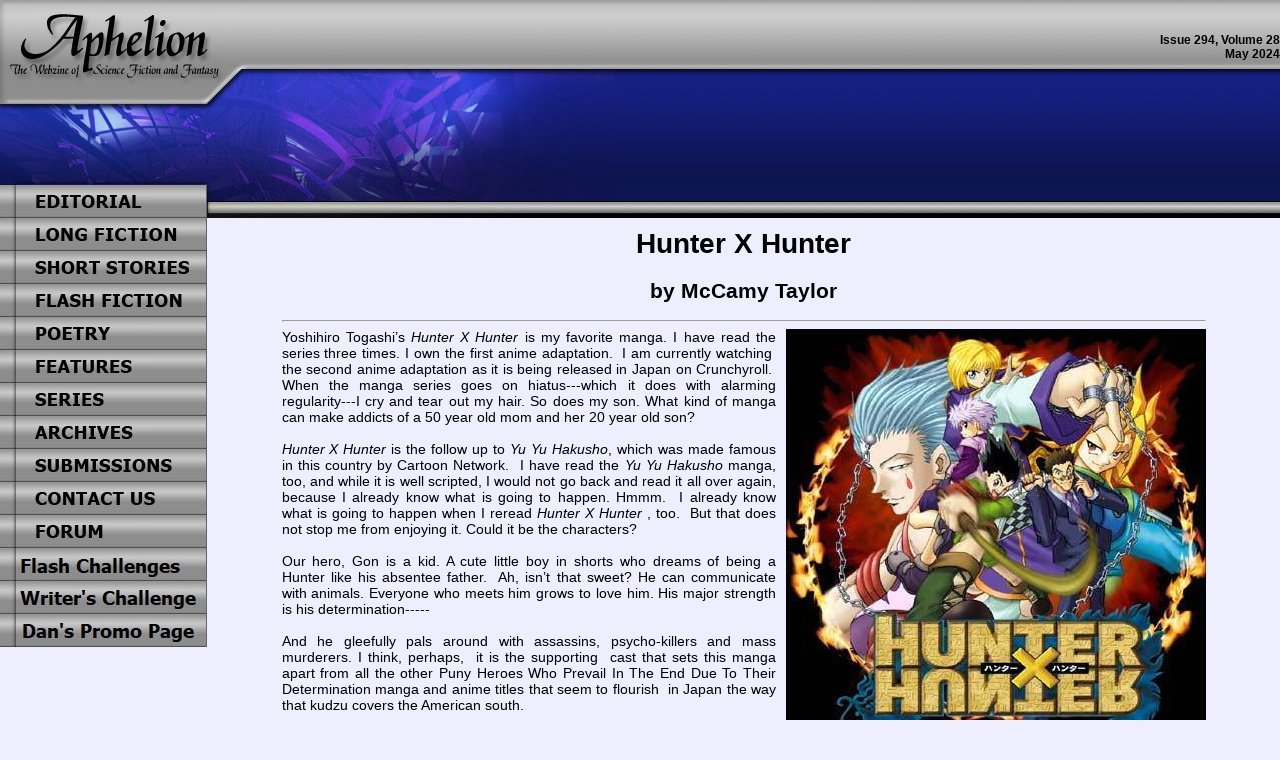

--- FILE ---
content_type: text/html
request_url: http://www.aphelion-webzine.com/features/2012/05/hunterxhunter.html
body_size: 10336
content:
<html>
<head>
<Title>"Review: Hunter X Hunter" by McCamy Taylor</title>
  <link rel="stylesheet" type="text/css" href="/templates/storystyle.css">
    <meta name="description" content=" Published since 1997. Free Science Fiction, Fantasy, and Horror Webzine which offers original fiction by new and established writers published on the first Sunday of every month except January. Features include poetry, short stories, serials and novellas, flash fiction, and reviews of interest to science fiction, fantasy, and horror fans. New writers are encouraged to submit their work to the webzine, and feedback to the authors is encouraged.">
  
  <meta name="keywords" content="story,stories,shorts,science-fiction,science fiction,fantasy,horror,fiction,comics,books,speculative fiction,fandom,sci-fi,SF,writers,authors,short-stories,short stories,flash,poetry,magazine,webzine,publications,Science Fiction Webzine, novels,novellas,novellettes,magic,fantastic,literature,writing,publishing, periodical,readers,reading,space,epic,adventure,serial,original fiction, supernatural,writer's workshop,original,shared universe,apa,fanzine">

</head>
<body bottommargin="0" leftmargin="0" marginheight="0" marginwidth="0" rightmargin="0" topmargin="0" bgcolor="#EEEEFF" text="#000000">
<table width="100%" height="94" cellpadding="0" cellspacing="0" border="0">
	<tr valign="top">
<!-- the LOGO is below, edit blanklogo.jpg / or .psd and save as a different
name to create a logo.  Then change the src="" below to the new file name -->
		<td width="246" height="94"><a href="/index.html" border="0"><img src="/templates/buttons/logo.jpg" width="246" height="94" border="0" alt="Aphelion"></a></td>
<!-- END OF LOGO ----------------------------------------------------------->
		<td width="368" height="94"><img src="/templates/topbar1.jpg" width="368" height="94" border="0" alt=""></td>
		<td style="vertical-align:middle; font-size:12px; text-align:right;" width="100%" height="94" valign="middle" background="/templates/topbar1bg.jpg">
<font color=#000000><b>Issue 294, Volume 28<br>
May 2024</b></font>
</td>
	</tr>
</table>
<table width="100%" height="91" cellpadding="0" cellspacing="0" border="0">
	<tr valign="top">
		<td width="613" height="91"><img src="/templates/2maincolorarea.jpg" width="613" height="91" border="0" alt=""></td>
		<td width="100%" height="91" background="/templates/2maincolorarea_bg.jpg">&nbsp;</td>
	</tr>
</table>

   <table width="100%" height="33" cellpadding="0" cellspacing="0" border="0" >

	<tr valign="top">
		<td width="246" height="33"><a href="/sections/editorial.html"><img src="/templates/buttons/editorial3.jpg" width="207" height="33" border="0" alt="Editorial"></a></td>
<!-- end of first button code -->
		<td width="368" height="33"><img src="/templates/3buttonarea.jpg" width="427" height="33" border="0" alt="&nbsp;"></td>
		<td width="100%" height="33" background="/templates/3buttonareabg.jpg">&nbsp;</td>
	</tr>
</table>



<table width="100%" cellpadding="0" cellspacing="0" border="0">
	<tr valign="top">

		<td width="207">
<!-- the rest of the menu buttons go below, edit blankbutton.jpg / or .psd and save as a different
name to create a new button.  Then change the src="" below to the new file name -->
<a href="/sections/serials.html"><img src="/templates/buttons/longfic2.jpg" width="207" height="33" border="0" alt="Long Fiction and Serials"></a><BR>
<a href="/sections/shorts.html"><img src="/templates/buttons/shorts3.jpg" width="207" height="33" border="0" alt="Short Stories"></a><BR>
<a href="/sections/flash.html"><img src="/templates/buttons/flashfic3.jpg" width="207" height="33" border="0" alt="Flash Fiction"></a><br>
<a href="/sections/poetry.html"><img src="/templates/buttons/poetry3.jpg" width="207" height="33" border="0" alt="Poetry"></a><BR>
<a href="/sections/features.html"><img src="/templates/buttons/features3.jpg" width="207" height="33" border="0" alt="Features"></a><br>
<a href="/static/series.html"><img src="/templates/buttons/series3.jpg" width="207" height="33" border="0" alt="Series"></a><BR>
<a href="/authors/index.html"><img src="/templates/buttons/archives3.jpg" width="207" height="33" border="0" alt="Archives"></a><BR>
<a href="/static/submissions.html"><img src="/templates/buttons/submissions3.jpg" width="207" height="33" border="0" alt="Submission Guidelines"></a><BR>
<a href="/static/contactus.html"><img src="/templates/buttons/contact3.jpg" width="207" height="33" border="0" alt="Contact Us"></a><BR>
<a href="http://forum.aphelion-webzine.com/forum/"><img src="/templates/buttons/forum3.jpg" width="207" height="33" border="0" alt="Forum"></a><BR>
<a href="http://forum.aphelion-webzine.com/newforum/viewforum.php?f=48&sid=452b7e9a324d9419a83b29b990fdc08d"><img src="/templates/buttons/flash_challenges03.jpg" width="207" height="33" border="0" alt="Flash Writing Challenge"></a><BR>
<a href="/resources/w_ch2.htm"><img src="/templates/buttons/challenges02.jpg" width="207" height="33" border="0" alt="Forum"></a><BR>
<a href="/casavila/DanBookPage.html"><img src="/templates/buttons/promo02.jpg" width="207" height="33" border="0" alt="Dan's Promo Page"></a><BR>
<!-- end of button menu -->
<!-- you can add other text/images for the left side menu below this comment but not after the </td> -->

		</td>

	
	
		<td width="20">&nbsp;&nbsp;&nbsp;</td>

		<td width="100%">

			<table width="90%" cellpadding="10" cellspacing="0" border="0" align="center">
				<tr valign="top">
				<td>

<center>
<h1>Hunter X Hunter</h1>
<h2>by McCamy Taylor</h2>
</center>
<hr>
<img class="float-right" src="/images/hunterxhunter.jpg">
Yoshihiro Togashi&rsquo;s <i>Hunter X Hunter</i> is my
favorite
manga. I have read the series three times. I own the first anime
adaptation.&nbsp; I am currently watching&nbsp; the second
anime adaptation as it is being released in Japan on
Crunchyroll.&nbsp; When the manga series goes on hiatus---which it
does with alarming regularity---I cry and tear out my hair. So does my
son. What kind of manga can make addicts of a 50 year old mom and her
20 year old son? &nbsp;<br>
<br>
<i>Hunter X Hunter</i> is the follow up to <i>Yu Yu
Hakusho</i>, which
was made famous in this country by Cartoon Network.&nbsp; I have
read the <i>Yu Yu Hakusho</i> manga, too, and while it is
well
scripted, I would not go back and read it all over again, because I
already know what is going to happen. Hmmm.&nbsp; I already know
what is going to happen when I reread <i>Hunter X Hunter </i>,
too.&nbsp; But that does not stop me from enjoying it. Could it be
the characters?<br>
<br>
Our hero, Gon is a kid. A cute little boy in shorts who dreams of being
a Hunter like his absentee father.&nbsp; Ah, isn&rsquo;t that
sweet? He can communicate with animals. Everyone who meets him grows to
love him. His major strength is his determination-----<br>
<br>
And he gleefully pals around with assassins, psycho-killers and mass
murderers. I think, perhaps,&nbsp; it is the supporting&nbsp;
cast that sets this manga apart from all the other Puny Heroes Who
Prevail In The End Due To Their Determination manga and anime titles
that seem to flourish&nbsp; in Japan the way that kudzu covers the
American south.<br>
<br>
Gon&rsquo;s best friend is a kid, too. The brightest star of a
family of assassins. And no, Killua (get it, Kill You) does not just
talk about the assassinations he has committed in the past. He rips the
heart out of characters who stand in his way. And Gon cheers him on.<br>
Gon&rsquo;s&nbsp; biggest fan is the psychotic killer, Hisoka
who dresses like a clown out of hell. Hisoka is looking forward to the
day when Gon shows his full potential, so that he can fight---and,
presumably, kill him. In the meantime, he goes out of his way to keep
the &ldquo;Unripe fruit&rdquo; (his term for Gon) from being
knocked from the vine prematurely.<br>
<br>
Gon does not really have enemies. His biggest strength, after his
determination, is his ability to make people like him.&nbsp;
However, there are plenty of villains, some of them extremely nasty.
And by nasty, I am not referring to the way they kill people. Remember,
one of the heroes plucks out people&rsquo;s hearts. In the world of
<i>Hunter X Hunter</i> the villains are the ones who refuse
to be won
over by Gon.&nbsp; Since Gon charms people---even extremely bad
people--- by accepting them for who they are, admiring their strengths
and&nbsp; criticizing their flaws, only someone who hates
himself&nbsp; can hate Gon. And in the heavily Buddhist culture of
Japan, self-loathing leads to fear leads to violence leads to all the
troubles of the world---<br>
<br>
So, love yourself. Go read <i>Hunter X Hunter</i>. Ignore
the fact that
it starts off like Pokemon---school kid leaves home with the permission
of his guardian in order to fight scary monsters and power up---and get
to know Gon, Killua, Leorio, Kurapika and the rest. Just
don&rsquo;t be surprised if you get to a cliff hanger and discover
that the writer has decided to take off six months in order to hang out
with his wife (<i>Sailor&nbsp; Moon</i>
creator&nbsp; Naoko
Takeuchi). Hmm. Maybe that is the other reason this manga stays so
readable. If&nbsp; more comic book authors&nbsp; had the
opportunity to sit back and plan their next story arc in advance, we
might have less Most Popular Character In The Series Dies Then Has To
Be Resurrected A Few Volumes Later As Author Realizes His Terrible
Mistake (yes, Masashi Kishimoto of <i>Naruto</i> fame
and&nbsp;
Hiroya Oku of <i>Gantz</i> fame. I am talking about you.)<br>


<hr>
&copy; 2010 McCamy Taylor<p>

<i>McCamy Taylor is the long-fiction editor of Aphelion.</i><p>

<p>Comment on this story in the <a href="http://forum.aphelion-webzine.com/forum/">Aphelion Forum</a><P>

Return to <a href="http://www.aphelion-webzine.com/index2.htm">Aphelion's Index page.</a></p>
					</td>
				</tr>
			</table>			
		</td>
		
		<td width="20">&nbsp;&nbsp;&nbsp;</td>
	</tr>
</table>

<script src="http://www.google-analytics.com/urchin.js" type="text/javascript">
</script>
<script type="text/javascript">
   _uacct = "UA-590503-1";
   urchinTracker();
</script>

</body>
</html>



--- FILE ---
content_type: text/css
request_url: http://www.aphelion-webzine.com/templates/storystyle.css
body_size: 955
content:
td {
	text-align: justify;
	vertical-align: top;
	font-family:Arial;
	font-size:14px;
	color: #000000;
}

a {
	text-decoration: underline;
	color:#9D5FBB;
}

A:Hover  {
	color : #DBACF2;
	text-decoration : underline;
}

.sidebar-left {/* sidebar element float */
  float: left;
  width: 12em;
  font-size: small;
  margin: 0 0.25cm 0 0;
  padding: 0.25cm 0.25cm 0.25cm 0.25cm;
  background: #FFFFCC;
  border-right: 3px double #cccccc;
  border-bottom: 3px double #cccccc;
  }

.sidebar-right {/* sidebar element float */
  float: right;
  width: 12em;
  font-size: small;
  margin: 0 0 0 0.25cm;
  padding: 0.25cm 0.25cm 0.25cm 0.25cm;
  background: #FFFFCC;
  border-right: 3px double #cccccc;
  border-bottom: 3px double #cccccc;
  }

img.float-left {
  float: left;
  margin: 0 0.25cm 0 0;
}

img.float-right {
  float: right;
  margin: 0 0.0cm 0 0.25cm;
}

#bio {
  float: left;
  width: 100%;
}
